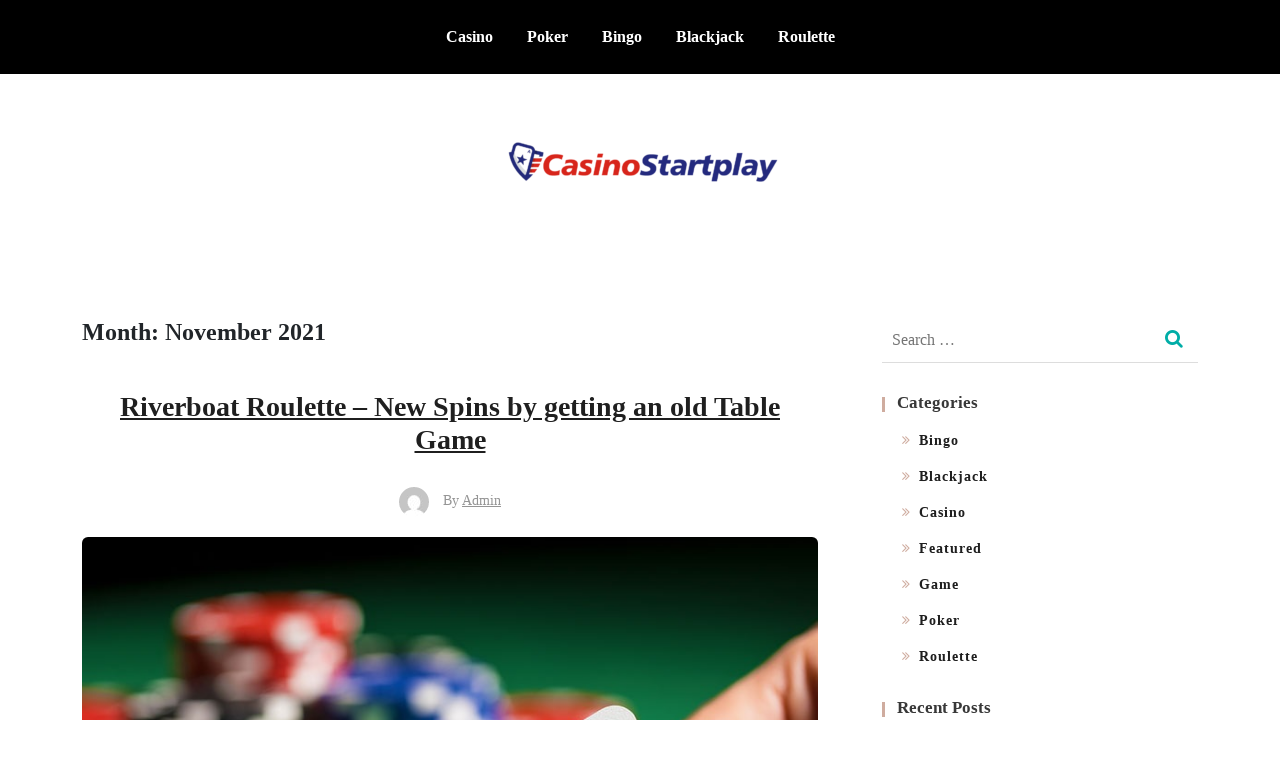

--- FILE ---
content_type: text/html; charset=UTF-8
request_url: https://www.casino-startplay.com/2021/11/
body_size: 10678
content:
<!doctype html>
<html lang="en-US">
<head>
    <meta charset="UTF-8">
    <meta name="viewport" content="width=device-width, initial-scale=1">
    <link rel="profile" href="https://gmpg.org/xfn/11">

    <meta name='robots' content='noindex, follow' />

	<!-- This site is optimized with the Yoast SEO plugin v26.8 - https://yoast.com/product/yoast-seo-wordpress/ -->
	<title>November 2021 - Casino Start Play</title>
	<meta property="og:locale" content="en_US" />
	<meta property="og:type" content="website" />
	<meta property="og:title" content="November 2021 - Casino Start Play" />
	<meta property="og:url" content="https://www.casino-startplay.com/2021/11/" />
	<meta property="og:site_name" content="Casino Start Play" />
	<meta name="twitter:card" content="summary_large_image" />
	<script type="application/ld+json" class="yoast-schema-graph">{"@context":"https://schema.org","@graph":[{"@type":"CollectionPage","@id":"https://www.casino-startplay.com/2021/11/","url":"https://www.casino-startplay.com/2021/11/","name":"November 2021 - Casino Start Play","isPartOf":{"@id":"https://www.casino-startplay.com/#website"},"primaryImageOfPage":{"@id":"https://www.casino-startplay.com/2021/11/#primaryimage"},"image":{"@id":"https://www.casino-startplay.com/2021/11/#primaryimage"},"thumbnailUrl":"https://www.casino-startplay.com/wp-content/uploads/2021/11/c.jpg","breadcrumb":{"@id":"https://www.casino-startplay.com/2021/11/#breadcrumb"},"inLanguage":"en-US"},{"@type":"ImageObject","inLanguage":"en-US","@id":"https://www.casino-startplay.com/2021/11/#primaryimage","url":"https://www.casino-startplay.com/wp-content/uploads/2021/11/c.jpg","contentUrl":"https://www.casino-startplay.com/wp-content/uploads/2021/11/c.jpg","width":800,"height":600},{"@type":"BreadcrumbList","@id":"https://www.casino-startplay.com/2021/11/#breadcrumb","itemListElement":[{"@type":"ListItem","position":1,"name":"Home","item":"https://www.casino-startplay.com/"},{"@type":"ListItem","position":2,"name":"Archives for November 2021"}]},{"@type":"WebSite","@id":"https://www.casino-startplay.com/#website","url":"https://www.casino-startplay.com/","name":"Casino Start Play","description":"Casino Blog","publisher":{"@id":"https://www.casino-startplay.com/#organization"},"potentialAction":[{"@type":"SearchAction","target":{"@type":"EntryPoint","urlTemplate":"https://www.casino-startplay.com/?s={search_term_string}"},"query-input":{"@type":"PropertyValueSpecification","valueRequired":true,"valueName":"search_term_string"}}],"inLanguage":"en-US"},{"@type":"Organization","@id":"https://www.casino-startplay.com/#organization","name":"Casino Start Play","url":"https://www.casino-startplay.com/","logo":{"@type":"ImageObject","inLanguage":"en-US","@id":"https://www.casino-startplay.com/#/schema/logo/image/","url":"https://www.casino-startplay.com/wp-content/uploads/2022/02/cropped-casino-startplay-e1643981006335.png","contentUrl":"https://www.casino-startplay.com/wp-content/uploads/2022/02/cropped-casino-startplay-e1643981006335.png","width":286,"height":67,"caption":"Casino Start Play"},"image":{"@id":"https://www.casino-startplay.com/#/schema/logo/image/"}}]}</script>
	<!-- / Yoast SEO plugin. -->


<link rel='dns-prefetch' href='//fonts.googleapis.com' />
<link rel="alternate" type="application/rss+xml" title="Casino Start Play &raquo; Feed" href="https://www.casino-startplay.com/feed/" />
<link rel="alternate" type="application/rss+xml" title="Casino Start Play &raquo; Comments Feed" href="https://www.casino-startplay.com/comments/feed/" />
<style id='wp-img-auto-sizes-contain-inline-css'>
img:is([sizes=auto i],[sizes^="auto," i]){contain-intrinsic-size:3000px 1500px}
/*# sourceURL=wp-img-auto-sizes-contain-inline-css */
</style>
<style id='wp-emoji-styles-inline-css'>

	img.wp-smiley, img.emoji {
		display: inline !important;
		border: none !important;
		box-shadow: none !important;
		height: 1em !important;
		width: 1em !important;
		margin: 0 0.07em !important;
		vertical-align: -0.1em !important;
		background: none !important;
		padding: 0 !important;
	}
/*# sourceURL=wp-emoji-styles-inline-css */
</style>
<style id='wp-block-library-inline-css'>
:root{--wp-block-synced-color:#7a00df;--wp-block-synced-color--rgb:122,0,223;--wp-bound-block-color:var(--wp-block-synced-color);--wp-editor-canvas-background:#ddd;--wp-admin-theme-color:#007cba;--wp-admin-theme-color--rgb:0,124,186;--wp-admin-theme-color-darker-10:#006ba1;--wp-admin-theme-color-darker-10--rgb:0,107,160.5;--wp-admin-theme-color-darker-20:#005a87;--wp-admin-theme-color-darker-20--rgb:0,90,135;--wp-admin-border-width-focus:2px}@media (min-resolution:192dpi){:root{--wp-admin-border-width-focus:1.5px}}.wp-element-button{cursor:pointer}:root .has-very-light-gray-background-color{background-color:#eee}:root .has-very-dark-gray-background-color{background-color:#313131}:root .has-very-light-gray-color{color:#eee}:root .has-very-dark-gray-color{color:#313131}:root .has-vivid-green-cyan-to-vivid-cyan-blue-gradient-background{background:linear-gradient(135deg,#00d084,#0693e3)}:root .has-purple-crush-gradient-background{background:linear-gradient(135deg,#34e2e4,#4721fb 50%,#ab1dfe)}:root .has-hazy-dawn-gradient-background{background:linear-gradient(135deg,#faaca8,#dad0ec)}:root .has-subdued-olive-gradient-background{background:linear-gradient(135deg,#fafae1,#67a671)}:root .has-atomic-cream-gradient-background{background:linear-gradient(135deg,#fdd79a,#004a59)}:root .has-nightshade-gradient-background{background:linear-gradient(135deg,#330968,#31cdcf)}:root .has-midnight-gradient-background{background:linear-gradient(135deg,#020381,#2874fc)}:root{--wp--preset--font-size--normal:16px;--wp--preset--font-size--huge:42px}.has-regular-font-size{font-size:1em}.has-larger-font-size{font-size:2.625em}.has-normal-font-size{font-size:var(--wp--preset--font-size--normal)}.has-huge-font-size{font-size:var(--wp--preset--font-size--huge)}.has-text-align-center{text-align:center}.has-text-align-left{text-align:left}.has-text-align-right{text-align:right}.has-fit-text{white-space:nowrap!important}#end-resizable-editor-section{display:none}.aligncenter{clear:both}.items-justified-left{justify-content:flex-start}.items-justified-center{justify-content:center}.items-justified-right{justify-content:flex-end}.items-justified-space-between{justify-content:space-between}.screen-reader-text{border:0;clip-path:inset(50%);height:1px;margin:-1px;overflow:hidden;padding:0;position:absolute;width:1px;word-wrap:normal!important}.screen-reader-text:focus{background-color:#ddd;clip-path:none;color:#444;display:block;font-size:1em;height:auto;left:5px;line-height:normal;padding:15px 23px 14px;text-decoration:none;top:5px;width:auto;z-index:100000}html :where(.has-border-color){border-style:solid}html :where([style*=border-top-color]){border-top-style:solid}html :where([style*=border-right-color]){border-right-style:solid}html :where([style*=border-bottom-color]){border-bottom-style:solid}html :where([style*=border-left-color]){border-left-style:solid}html :where([style*=border-width]){border-style:solid}html :where([style*=border-top-width]){border-top-style:solid}html :where([style*=border-right-width]){border-right-style:solid}html :where([style*=border-bottom-width]){border-bottom-style:solid}html :where([style*=border-left-width]){border-left-style:solid}html :where(img[class*=wp-image-]){height:auto;max-width:100%}:where(figure){margin:0 0 1em}html :where(.is-position-sticky){--wp-admin--admin-bar--position-offset:var(--wp-admin--admin-bar--height,0px)}@media screen and (max-width:600px){html :where(.is-position-sticky){--wp-admin--admin-bar--position-offset:0px}}

/*# sourceURL=wp-block-library-inline-css */
</style><style id='global-styles-inline-css'>
:root{--wp--preset--aspect-ratio--square: 1;--wp--preset--aspect-ratio--4-3: 4/3;--wp--preset--aspect-ratio--3-4: 3/4;--wp--preset--aspect-ratio--3-2: 3/2;--wp--preset--aspect-ratio--2-3: 2/3;--wp--preset--aspect-ratio--16-9: 16/9;--wp--preset--aspect-ratio--9-16: 9/16;--wp--preset--color--black: #000000;--wp--preset--color--cyan-bluish-gray: #abb8c3;--wp--preset--color--white: #ffffff;--wp--preset--color--pale-pink: #f78da7;--wp--preset--color--vivid-red: #cf2e2e;--wp--preset--color--luminous-vivid-orange: #ff6900;--wp--preset--color--luminous-vivid-amber: #fcb900;--wp--preset--color--light-green-cyan: #7bdcb5;--wp--preset--color--vivid-green-cyan: #00d084;--wp--preset--color--pale-cyan-blue: #8ed1fc;--wp--preset--color--vivid-cyan-blue: #0693e3;--wp--preset--color--vivid-purple: #9b51e0;--wp--preset--gradient--vivid-cyan-blue-to-vivid-purple: linear-gradient(135deg,rgb(6,147,227) 0%,rgb(155,81,224) 100%);--wp--preset--gradient--light-green-cyan-to-vivid-green-cyan: linear-gradient(135deg,rgb(122,220,180) 0%,rgb(0,208,130) 100%);--wp--preset--gradient--luminous-vivid-amber-to-luminous-vivid-orange: linear-gradient(135deg,rgb(252,185,0) 0%,rgb(255,105,0) 100%);--wp--preset--gradient--luminous-vivid-orange-to-vivid-red: linear-gradient(135deg,rgb(255,105,0) 0%,rgb(207,46,46) 100%);--wp--preset--gradient--very-light-gray-to-cyan-bluish-gray: linear-gradient(135deg,rgb(238,238,238) 0%,rgb(169,184,195) 100%);--wp--preset--gradient--cool-to-warm-spectrum: linear-gradient(135deg,rgb(74,234,220) 0%,rgb(151,120,209) 20%,rgb(207,42,186) 40%,rgb(238,44,130) 60%,rgb(251,105,98) 80%,rgb(254,248,76) 100%);--wp--preset--gradient--blush-light-purple: linear-gradient(135deg,rgb(255,206,236) 0%,rgb(152,150,240) 100%);--wp--preset--gradient--blush-bordeaux: linear-gradient(135deg,rgb(254,205,165) 0%,rgb(254,45,45) 50%,rgb(107,0,62) 100%);--wp--preset--gradient--luminous-dusk: linear-gradient(135deg,rgb(255,203,112) 0%,rgb(199,81,192) 50%,rgb(65,88,208) 100%);--wp--preset--gradient--pale-ocean: linear-gradient(135deg,rgb(255,245,203) 0%,rgb(182,227,212) 50%,rgb(51,167,181) 100%);--wp--preset--gradient--electric-grass: linear-gradient(135deg,rgb(202,248,128) 0%,rgb(113,206,126) 100%);--wp--preset--gradient--midnight: linear-gradient(135deg,rgb(2,3,129) 0%,rgb(40,116,252) 100%);--wp--preset--font-size--small: 13px;--wp--preset--font-size--medium: 20px;--wp--preset--font-size--large: 36px;--wp--preset--font-size--x-large: 42px;--wp--preset--spacing--20: 0.44rem;--wp--preset--spacing--30: 0.67rem;--wp--preset--spacing--40: 1rem;--wp--preset--spacing--50: 1.5rem;--wp--preset--spacing--60: 2.25rem;--wp--preset--spacing--70: 3.38rem;--wp--preset--spacing--80: 5.06rem;--wp--preset--shadow--natural: 6px 6px 9px rgba(0, 0, 0, 0.2);--wp--preset--shadow--deep: 12px 12px 50px rgba(0, 0, 0, 0.4);--wp--preset--shadow--sharp: 6px 6px 0px rgba(0, 0, 0, 0.2);--wp--preset--shadow--outlined: 6px 6px 0px -3px rgb(255, 255, 255), 6px 6px rgb(0, 0, 0);--wp--preset--shadow--crisp: 6px 6px 0px rgb(0, 0, 0);}:where(.is-layout-flex){gap: 0.5em;}:where(.is-layout-grid){gap: 0.5em;}body .is-layout-flex{display: flex;}.is-layout-flex{flex-wrap: wrap;align-items: center;}.is-layout-flex > :is(*, div){margin: 0;}body .is-layout-grid{display: grid;}.is-layout-grid > :is(*, div){margin: 0;}:where(.wp-block-columns.is-layout-flex){gap: 2em;}:where(.wp-block-columns.is-layout-grid){gap: 2em;}:where(.wp-block-post-template.is-layout-flex){gap: 1.25em;}:where(.wp-block-post-template.is-layout-grid){gap: 1.25em;}.has-black-color{color: var(--wp--preset--color--black) !important;}.has-cyan-bluish-gray-color{color: var(--wp--preset--color--cyan-bluish-gray) !important;}.has-white-color{color: var(--wp--preset--color--white) !important;}.has-pale-pink-color{color: var(--wp--preset--color--pale-pink) !important;}.has-vivid-red-color{color: var(--wp--preset--color--vivid-red) !important;}.has-luminous-vivid-orange-color{color: var(--wp--preset--color--luminous-vivid-orange) !important;}.has-luminous-vivid-amber-color{color: var(--wp--preset--color--luminous-vivid-amber) !important;}.has-light-green-cyan-color{color: var(--wp--preset--color--light-green-cyan) !important;}.has-vivid-green-cyan-color{color: var(--wp--preset--color--vivid-green-cyan) !important;}.has-pale-cyan-blue-color{color: var(--wp--preset--color--pale-cyan-blue) !important;}.has-vivid-cyan-blue-color{color: var(--wp--preset--color--vivid-cyan-blue) !important;}.has-vivid-purple-color{color: var(--wp--preset--color--vivid-purple) !important;}.has-black-background-color{background-color: var(--wp--preset--color--black) !important;}.has-cyan-bluish-gray-background-color{background-color: var(--wp--preset--color--cyan-bluish-gray) !important;}.has-white-background-color{background-color: var(--wp--preset--color--white) !important;}.has-pale-pink-background-color{background-color: var(--wp--preset--color--pale-pink) !important;}.has-vivid-red-background-color{background-color: var(--wp--preset--color--vivid-red) !important;}.has-luminous-vivid-orange-background-color{background-color: var(--wp--preset--color--luminous-vivid-orange) !important;}.has-luminous-vivid-amber-background-color{background-color: var(--wp--preset--color--luminous-vivid-amber) !important;}.has-light-green-cyan-background-color{background-color: var(--wp--preset--color--light-green-cyan) !important;}.has-vivid-green-cyan-background-color{background-color: var(--wp--preset--color--vivid-green-cyan) !important;}.has-pale-cyan-blue-background-color{background-color: var(--wp--preset--color--pale-cyan-blue) !important;}.has-vivid-cyan-blue-background-color{background-color: var(--wp--preset--color--vivid-cyan-blue) !important;}.has-vivid-purple-background-color{background-color: var(--wp--preset--color--vivid-purple) !important;}.has-black-border-color{border-color: var(--wp--preset--color--black) !important;}.has-cyan-bluish-gray-border-color{border-color: var(--wp--preset--color--cyan-bluish-gray) !important;}.has-white-border-color{border-color: var(--wp--preset--color--white) !important;}.has-pale-pink-border-color{border-color: var(--wp--preset--color--pale-pink) !important;}.has-vivid-red-border-color{border-color: var(--wp--preset--color--vivid-red) !important;}.has-luminous-vivid-orange-border-color{border-color: var(--wp--preset--color--luminous-vivid-orange) !important;}.has-luminous-vivid-amber-border-color{border-color: var(--wp--preset--color--luminous-vivid-amber) !important;}.has-light-green-cyan-border-color{border-color: var(--wp--preset--color--light-green-cyan) !important;}.has-vivid-green-cyan-border-color{border-color: var(--wp--preset--color--vivid-green-cyan) !important;}.has-pale-cyan-blue-border-color{border-color: var(--wp--preset--color--pale-cyan-blue) !important;}.has-vivid-cyan-blue-border-color{border-color: var(--wp--preset--color--vivid-cyan-blue) !important;}.has-vivid-purple-border-color{border-color: var(--wp--preset--color--vivid-purple) !important;}.has-vivid-cyan-blue-to-vivid-purple-gradient-background{background: var(--wp--preset--gradient--vivid-cyan-blue-to-vivid-purple) !important;}.has-light-green-cyan-to-vivid-green-cyan-gradient-background{background: var(--wp--preset--gradient--light-green-cyan-to-vivid-green-cyan) !important;}.has-luminous-vivid-amber-to-luminous-vivid-orange-gradient-background{background: var(--wp--preset--gradient--luminous-vivid-amber-to-luminous-vivid-orange) !important;}.has-luminous-vivid-orange-to-vivid-red-gradient-background{background: var(--wp--preset--gradient--luminous-vivid-orange-to-vivid-red) !important;}.has-very-light-gray-to-cyan-bluish-gray-gradient-background{background: var(--wp--preset--gradient--very-light-gray-to-cyan-bluish-gray) !important;}.has-cool-to-warm-spectrum-gradient-background{background: var(--wp--preset--gradient--cool-to-warm-spectrum) !important;}.has-blush-light-purple-gradient-background{background: var(--wp--preset--gradient--blush-light-purple) !important;}.has-blush-bordeaux-gradient-background{background: var(--wp--preset--gradient--blush-bordeaux) !important;}.has-luminous-dusk-gradient-background{background: var(--wp--preset--gradient--luminous-dusk) !important;}.has-pale-ocean-gradient-background{background: var(--wp--preset--gradient--pale-ocean) !important;}.has-electric-grass-gradient-background{background: var(--wp--preset--gradient--electric-grass) !important;}.has-midnight-gradient-background{background: var(--wp--preset--gradient--midnight) !important;}.has-small-font-size{font-size: var(--wp--preset--font-size--small) !important;}.has-medium-font-size{font-size: var(--wp--preset--font-size--medium) !important;}.has-large-font-size{font-size: var(--wp--preset--font-size--large) !important;}.has-x-large-font-size{font-size: var(--wp--preset--font-size--x-large) !important;}
/*# sourceURL=global-styles-inline-css */
</style>

<style id='classic-theme-styles-inline-css'>
/*! This file is auto-generated */
.wp-block-button__link{color:#fff;background-color:#32373c;border-radius:9999px;box-shadow:none;text-decoration:none;padding:calc(.667em + 2px) calc(1.333em + 2px);font-size:1.125em}.wp-block-file__button{background:#32373c;color:#fff;text-decoration:none}
/*# sourceURL=/wp-includes/css/classic-themes.min.css */
</style>
<link rel='stylesheet' id='contact-form-7-css' href='https://www.casino-startplay.com/wp-content/plugins/contact-form-7/includes/css/styles.css?ver=6.1.4' media='all' />
<link rel='stylesheet' id='anymags-parent-style-css' href='https://www.casino-startplay.com/wp-content/themes/anymags/style.css?ver=6.9' media='all' />
<link rel='stylesheet' id='anymags-news-style-css' href='https://www.casino-startplay.com/wp-content/themes/anymags-news/style.css?ver=6.9' media='all' />
<link rel='stylesheet' id='anymags-news-slick-css-css' href='https://www.casino-startplay.com/wp-content/themes/anymags-news/assets/css/slick.css?ver=6.9' media='all' />
<link rel='stylesheet' id='anymags-news-font-css' href='http://fonts.googleapis.com/css2?family=Cormorant+Garamond%3Aital%2Cwght%400%2C300%3B0%2C400%3B0%2C500%3B1%2C300%3B1%2C400%3B1%2C500&#038;display=swap&#038;ver=6.9' media='all' />
<link rel='stylesheet' id='font-awesome-css-child-css' href='https://www.casino-startplay.com/wp-content/themes/anymags-news/assets/css/font-awesome.css?ver=6.9' media='all' />
<link rel='stylesheet' id='anymags-style-css' href='https://www.casino-startplay.com/wp-content/themes/anymags-news/style.css?ver=1.0.0' media='all' />
<link rel='stylesheet' id='bootstrap_css-css' href='https://www.casino-startplay.com/wp-content/themes/anymags/assets/css/bootstrap.css?ver=6.9' media='all' />
<link rel='stylesheet' id='font-awesome_css-css' href='https://www.casino-startplay.com/wp-content/themes/anymags/assets/css/font-awesome.css?ver=6.9' media='all' />
<link rel='stylesheet' id='anymags_responsive_css-css' href='https://www.casino-startplay.com/wp-content/themes/anymags/assets/css/responsive.css?ver=6.9' media='all' />
<link rel='stylesheet' id='anymags-font-css' href='https://fonts.googleapis.com/css2?family=Poppins%3Awght%40200%3B300%3B400%3B500%3B600%3B700%3B800%3B900&#038;display=swap&#038;ver=6.9' media='all' />
<script src="https://www.casino-startplay.com/wp-includes/js/jquery/jquery.min.js?ver=3.7.1" id="jquery-core-js"></script>
<script src="https://www.casino-startplay.com/wp-includes/js/jquery/jquery-migrate.min.js?ver=3.4.1" id="jquery-migrate-js"></script>
<script src="https://www.casino-startplay.com/wp-content/themes/anymags-news/assets/js/anymags-main.js?ver=1" id="anymags-news-main-js"></script>
<script src="https://www.casino-startplay.com/wp-content/themes/anymags-news/assets/js/slick.js?ver=1" id="slick-js-js"></script>
<link rel="https://api.w.org/" href="https://www.casino-startplay.com/wp-json/" /><link rel="EditURI" type="application/rsd+xml" title="RSD" href="https://www.casino-startplay.com/xmlrpc.php?rsd" />
<meta name="generator" content="WordPress 6.9" />
		<style type="text/css">
					.site-title,
			.site-description {
				position: absolute;
				clip: rect(1px, 1px, 1px, 1px);
				}
					</style>
		<link rel="icon" href="https://www.casino-startplay.com/wp-content/uploads/2022/02/casino-startplay-f.png" sizes="32x32" />
<link rel="icon" href="https://www.casino-startplay.com/wp-content/uploads/2022/02/casino-startplay-f.png" sizes="192x192" />
<link rel="apple-touch-icon" href="https://www.casino-startplay.com/wp-content/uploads/2022/02/casino-startplay-f.png" />
<meta name="msapplication-TileImage" content="https://www.casino-startplay.com/wp-content/uploads/2022/02/casino-startplay-f.png" />
</head>

<body class="archive date wp-custom-logo wp-theme-anymags wp-child-theme-anymags-news">
<div id="page" class="site">
    <a class="skip-link screen-reader-text" href="#primary">Skip to content</a>
    
    <header class="wp-header">
        

        <!-- Start Navbar Area -->
               
        <div class="navbar-area ">
            <!-- Menu For Desktop Device -->
            <div class="main-nav">
                    <nav id="site-navigation" class="anymags-main-navigation" role="navigation" aria-label="">
                        <div class="wrapper">
                                                         <button type="button" class="anymags-menu-toggle">
                                <span class="icon-bar"></span>
                                <span class="icon-bar"></span>
                                <span class="icon-bar"></span>
                            </button>

                            <div class="menu-home-container"><ul id="primary-menu" class="nav-menu"><li id="menu-item-91" class="menu-item menu-item-type-taxonomy menu-item-object-category menu-item-91"><a href="https://www.casino-startplay.com/category/casino/">Casino</a></li>
<li id="menu-item-92" class="menu-item menu-item-type-taxonomy menu-item-object-category menu-item-92"><a href="https://www.casino-startplay.com/category/poker/">Poker</a></li>
<li id="menu-item-93" class="menu-item menu-item-type-taxonomy menu-item-object-category menu-item-93"><a href="https://www.casino-startplay.com/category/bingo/">Bingo</a></li>
<li id="menu-item-94" class="menu-item menu-item-type-taxonomy menu-item-object-category menu-item-94"><a href="https://www.casino-startplay.com/category/blackjack/">Blackjack</a></li>
<li id="menu-item-95" class="menu-item menu-item-type-taxonomy menu-item-object-category menu-item-95"><a href="https://www.casino-startplay.com/category/roulette/">Roulette</a></li>
</ul></div>                        </div><!-- .wrapper -->
                    </nav><!-- #site-navigation -->
                    <a class="skip-link-menu-end-skip" href="javascript:void(0)"></a>
            </div>
        </div>

        <div class="wp-topbar" >
            <div class="container-fluid">
                <div class="row">

                    <div class="col-lg-4">
                        <div class="topbar-right">
                                                    </div>
                    </div>
                    
                    <div class="col-lg-4">
                        <div class="logo-area">
                            <a href="https://www.casino-startplay.com/" class="custom-logo-link" rel="home"><img width="286" height="67" src="https://www.casino-startplay.com/wp-content/uploads/2022/02/cropped-casino-startplay-e1643981006335.png" class="custom-logo" alt="Casino Start Play" decoding="async" /></a>                                <p class="site-title"><a href="https://www.casino-startplay.com/" rel="home">Casino Start Play</a></p>
                                                                <p class="site-description">Casino Blog</p>
                                                    </div>
                    </div>
                    <div class="col-lg-4">
                                            </div>
                    
                </div>
            </div>
        </div>
    </header><section class="blog-sec-wp ptb-100" id="primary">
		<div class="container">
						<div class="row has-right-sidebar">
				<div class="col-lg-8">
		<h1 class="page-title">Month: <span>November 2021</span></h1>			<div id="post-19" class="post-19 post type-post status-publish format-standard has-post-thumbnail hentry category-roulette tag-inside-bets tag-riverboat-roulette tag-street">
    <div class="blog-area anymags-blog mb-5">
        
        <div class="blog-content content">
            <div class="blog-content-page">
                <h3 class="title mb-20 mt-4">
                <a href="https://www.casino-startplay.com/riverboat-roulette-new-spins-by-getting-an-old-table-game/">Riverboat Roulette &#8211; New Spins by getting an old Table Game</a>
                </h3>
                                <ul class="blog-user-details mb-20">
                                        <li><img alt='' src='https://secure.gravatar.com/avatar/f0603d002dafab1de4ebf4f9854b8ec1dc05466c94595e3dcdcca544f4fe6e40?s=30&#038;d=mm&#038;r=g' srcset='https://secure.gravatar.com/avatar/f0603d002dafab1de4ebf4f9854b8ec1dc05466c94595e3dcdcca544f4fe6e40?s=60&#038;d=mm&#038;r=g 2x' class='avatar avatar-30 photo' height='30' width='30' decoding='async'/><span class="byline"> by <span class="author vcard"><a class="url fn n" href="https://www.casino-startplay.com/author/admin/">admin</a></span></span></li>
                                        
                </ul>
                  
            </div>
                        <div class="blog-img">
                
			<a class="post-thumbnail" href="https://www.casino-startplay.com/riverboat-roulette-new-spins-by-getting-an-old-table-game/" aria-hidden="true" tabindex="-1">
				<img width="800" height="600" src="https://www.casino-startplay.com/wp-content/uploads/2021/11/c.jpg" class="attachment-post-thumbnail size-post-thumbnail wp-post-image" alt="Riverboat Roulette &#8211; New Spins by getting an old Table Game" decoding="async" fetchpriority="high" srcset="https://www.casino-startplay.com/wp-content/uploads/2021/11/c.jpg 800w, https://www.casino-startplay.com/wp-content/uploads/2021/11/c-300x225.jpg 300w, https://www.casino-startplay.com/wp-content/uploads/2021/11/c-768x576.jpg 768w" sizes="(max-width: 800px) 100vw, 800px" />			</a>

			            </div>
                    <p>Before we explore the alternate wagering choices on Riverboat Roulette, let us first review the way a traditional game is carried out. In our casinos the fundamental version is carried out in the table obtaining a home dealer along with a wheel with 38 pockets. 18 red, 18 black and 2 eco-friendly colors containing the&hellip;</p>
                        <a class="read-more" href="https://www.casino-startplay.com/riverboat-roulette-new-spins-by-getting-an-old-table-game/">Read More<i class="fa fa-chevron-right"></i></a>
                    </div>
    </div>
</div>
			 <div class="paging-navigation">
                        <nav class="navigation">
                             
                        </nav>
                    </div>
							</div>
					<div class="col-md-4">
					<div class="sidebar">
    <section id="search-3" class="widget widget_search"><form role="search" method="get" class="search-form" action="https://www.casino-startplay.com/">
				<label>
					<span class="screen-reader-text">Search for:</span>
					<input type="search" class="search-field" placeholder="Search &hellip;" value="" name="s" />
				</label>
				<input type="submit" class="search-submit" value="Search" />
			</form></section><section id="categories-3" class="widget widget_categories"><h2 class="widget-title">Categories</h2>
			<ul>
					<li class="cat-item cat-item-5"><a href="https://www.casino-startplay.com/category/bingo/">Bingo</a>
</li>
	<li class="cat-item cat-item-3"><a href="https://www.casino-startplay.com/category/blackjack/">Blackjack</a>
</li>
	<li class="cat-item cat-item-2"><a href="https://www.casino-startplay.com/category/casino/">Casino</a>
</li>
	<li class="cat-item cat-item-1"><a href="https://www.casino-startplay.com/category/featured/">Featured</a>
</li>
	<li class="cat-item cat-item-84"><a href="https://www.casino-startplay.com/category/game/">Game</a>
</li>
	<li class="cat-item cat-item-4"><a href="https://www.casino-startplay.com/category/poker/">Poker</a>
</li>
	<li class="cat-item cat-item-6"><a href="https://www.casino-startplay.com/category/roulette/">Roulette</a>
</li>
			</ul>

			</section>
		<section id="recent-posts-2" class="widget widget_recent_entries">
		<h2 class="widget-title">Recent Posts</h2>
		<ul>
											<li>
					<a href="https://www.casino-startplay.com/cloud-based-gaming-platforms-power-next-casinos/">Cloud Based Gaming Platforms Power Next Casinos</a>
									</li>
											<li>
					<a href="https://www.casino-startplay.com/age-of-the-gods-wonder-warriors-slot-review/">Age of the Gods: Wonder Warriors Slot Review</a>
									</li>
											<li>
					<a href="https://www.casino-startplay.com/weekly-cashback-rewards-that-enhance-your-online-slot-playing-sessions/">Weekly Cashback Rewards That Enhance Your Online Slot Playing Sessions</a>
									</li>
											<li>
					<a href="https://www.casino-startplay.com/the-effect-of-visual-design-on-the-player-experience-in-online-casino-games/">The Effect of Visual Design on the Player Experience in Online Casino Games</a>
									</li>
											<li>
					<a href="https://www.casino-startplay.com/chennai-super-kings-ipl-2025-strategy-strengths-weaknesses-key-takeaways/">Chennai Super Kings&#8217; IPL 2025 Strategy: Strengths, Weaknesses &#038; Key Takeaways</a>
									</li>
					</ul>

		</section><section id="tag_cloud-2" class="widget widget_tag_cloud"><h2 class="widget-title">Tags</h2><div class="tagcloud"><a href="https://www.casino-startplay.com/tag/accessibility/" class="tag-cloud-link tag-link-86 tag-link-position-1" style="font-size: 8pt;" aria-label="Accessibility (1 item)">Accessibility</a>
<a href="https://www.casino-startplay.com/tag/auction-strategy/" class="tag-cloud-link tag-link-81 tag-link-position-2" style="font-size: 8pt;" aria-label="Auction Strategy (1 item)">Auction Strategy</a>
<a href="https://www.casino-startplay.com/tag/betting-markets/" class="tag-cloud-link tag-link-61 tag-link-position-3" style="font-size: 8pt;" aria-label="betting markets (1 item)">betting markets</a>
<a href="https://www.casino-startplay.com/tag/betting-purposes/" class="tag-cloud-link tag-link-62 tag-link-position-4" style="font-size: 8pt;" aria-label="betting purposes (1 item)">betting purposes</a>
<a href="https://www.casino-startplay.com/tag/bigger/" class="tag-cloud-link tag-link-51 tag-link-position-5" style="font-size: 8pt;" aria-label="bigger (1 item)">bigger</a>
<a href="https://www.casino-startplay.com/tag/blackjack/" class="tag-cloud-link tag-link-21 tag-link-position-6" style="font-size: 8pt;" aria-label="blackjack (1 item)">blackjack</a>
<a href="https://www.casino-startplay.com/tag/casino-in-malaysia/" class="tag-cloud-link tag-link-56 tag-link-position-7" style="font-size: 8pt;" aria-label="Casino in Malaysia (1 item)">Casino in Malaysia</a>
<a href="https://www.casino-startplay.com/tag/challenge/" class="tag-cloud-link tag-link-52 tag-link-position-8" style="font-size: 8pt;" aria-label="challenge (1 item)">challenge</a>
<a href="https://www.casino-startplay.com/tag/common-restrictions/" class="tag-cloud-link tag-link-80 tag-link-position-9" style="font-size: 8pt;" aria-label="Common restrictions (1 item)">Common restrictions</a>
<a href="https://www.casino-startplay.com/tag/creative-elements/" class="tag-cloud-link tag-link-69 tag-link-position-10" style="font-size: 8pt;" aria-label="Creative elements (1 item)">Creative elements</a>
<a href="https://www.casino-startplay.com/tag/digital-advancement/" class="tag-cloud-link tag-link-74 tag-link-position-11" style="font-size: 8pt;" aria-label="Digital advancement (1 item)">Digital advancement</a>
<a href="https://www.casino-startplay.com/tag/download-mega888-apk/" class="tag-cloud-link tag-link-57 tag-link-position-12" style="font-size: 8pt;" aria-label="Download Mega888 Apk (1 item)">Download Mega888 Apk</a>
<a href="https://www.casino-startplay.com/tag/exploring-the-popularity/" class="tag-cloud-link tag-link-67 tag-link-position-13" style="font-size: 8pt;" aria-label="Exploring the Popularity (1 item)">Exploring the Popularity</a>
<a href="https://www.casino-startplay.com/tag/farmville/" class="tag-cloud-link tag-link-19 tag-link-position-14" style="font-size: 8pt;" aria-label="farmville (1 item)">farmville</a>
<a href="https://www.casino-startplay.com/tag/football-betting/" class="tag-cloud-link tag-link-63 tag-link-position-15" style="font-size: 8pt;" aria-label="football betting (1 item)">football betting</a>
<a href="https://www.casino-startplay.com/tag/game-rules/" class="tag-cloud-link tag-link-59 tag-link-position-16" style="font-size: 22pt;" aria-label="game rules (2 items)">game rules</a>
<a href="https://www.casino-startplay.com/tag/gaming-designs/" class="tag-cloud-link tag-link-77 tag-link-position-17" style="font-size: 8pt;" aria-label="Gaming designs (1 item)">Gaming designs</a>
<a href="https://www.casino-startplay.com/tag/gaming-platforms/" class="tag-cloud-link tag-link-85 tag-link-position-18" style="font-size: 8pt;" aria-label="Gaming Platforms (1 item)">Gaming Platforms</a>
<a href="https://www.casino-startplay.com/tag/inside-bets/" class="tag-cloud-link tag-link-49 tag-link-position-19" style="font-size: 8pt;" aria-label="Inside Bets (1 item)">Inside Bets</a>
<a href="https://www.casino-startplay.com/tag/maintain/" class="tag-cloud-link tag-link-20 tag-link-position-20" style="font-size: 8pt;" aria-label="maintain (1 item)">maintain</a>
<a href="https://www.casino-startplay.com/tag/modern-gaming/" class="tag-cloud-link tag-link-73 tag-link-position-21" style="font-size: 8pt;" aria-label="Modern gaming (1 item)">Modern gaming</a>
<a href="https://www.casino-startplay.com/tag/modern-slot/" class="tag-cloud-link tag-link-76 tag-link-position-22" style="font-size: 8pt;" aria-label="Modern slot (1 item)">Modern slot</a>
<a href="https://www.casino-startplay.com/tag/modern-slots/" class="tag-cloud-link tag-link-64 tag-link-position-23" style="font-size: 8pt;" aria-label="modern slots (1 item)">modern slots</a>
<a href="https://www.casino-startplay.com/tag/newcomers/" class="tag-cloud-link tag-link-23 tag-link-position-24" style="font-size: 8pt;" aria-label="newcomers (1 item)">newcomers</a>
<a href="https://www.casino-startplay.com/tag/nights/" class="tag-cloud-link tag-link-46 tag-link-position-25" style="font-size: 8pt;" aria-label="nights (1 item)">nights</a>
<a href="https://www.casino-startplay.com/tag/online-lotteries/" class="tag-cloud-link tag-link-70 tag-link-position-26" style="font-size: 8pt;" aria-label="online lotteries (1 item)">online lotteries</a>
<a href="https://www.casino-startplay.com/tag/online-roulette/" class="tag-cloud-link tag-link-50 tag-link-position-27" style="font-size: 8pt;" aria-label="online roulette (1 item)">online roulette</a>
<a href="https://www.casino-startplay.com/tag/online-slots/" class="tag-cloud-link tag-link-72 tag-link-position-28" style="font-size: 22pt;" aria-label="Online Slots (2 items)">Online Slots</a>
<a href="https://www.casino-startplay.com/tag/playing/" class="tag-cloud-link tag-link-40 tag-link-position-29" style="font-size: 22pt;" aria-label="playing (2 items)">playing</a>
<a href="https://www.casino-startplay.com/tag/possess/" class="tag-cloud-link tag-link-22 tag-link-position-30" style="font-size: 8pt;" aria-label="possess (1 item)">possess</a>
<a href="https://www.casino-startplay.com/tag/riverboat-roulette/" class="tag-cloud-link tag-link-47 tag-link-position-31" style="font-size: 8pt;" aria-label="Riverboat Roulette (1 item)">Riverboat Roulette</a>
<a href="https://www.casino-startplay.com/tag/scratch-cards/" class="tag-cloud-link tag-link-71 tag-link-position-32" style="font-size: 8pt;" aria-label="scratch cards (1 item)">scratch cards</a>
<a href="https://www.casino-startplay.com/tag/slot-bonuses/" class="tag-cloud-link tag-link-79 tag-link-position-33" style="font-size: 8pt;" aria-label="slot bonuses (1 item)">slot bonuses</a>
<a href="https://www.casino-startplay.com/tag/slot-game/" class="tag-cloud-link tag-link-75 tag-link-position-34" style="font-size: 8pt;" aria-label="slot game (1 item)">slot game</a>
<a href="https://www.casino-startplay.com/tag/slot-games/" class="tag-cloud-link tag-link-66 tag-link-position-35" style="font-size: 8pt;" aria-label="slot games (1 item)">slot games</a>
<a href="https://www.casino-startplay.com/tag/slot-mechanics/" class="tag-cloud-link tag-link-65 tag-link-position-36" style="font-size: 8pt;" aria-label="slot mechanics (1 item)">slot mechanics</a>
<a href="https://www.casino-startplay.com/tag/slot-sites/" class="tag-cloud-link tag-link-58 tag-link-position-37" style="font-size: 8pt;" aria-label="slot sites (1 item)">slot sites</a>
<a href="https://www.casino-startplay.com/tag/software/" class="tag-cloud-link tag-link-45 tag-link-position-38" style="font-size: 8pt;" aria-label="software (1 item)">software</a>
<a href="https://www.casino-startplay.com/tag/spin-attacks/" class="tag-cloud-link tag-link-83 tag-link-position-39" style="font-size: 8pt;" aria-label="spin attacks (1 item)">spin attacks</a>
<a href="https://www.casino-startplay.com/tag/started/" class="tag-cloud-link tag-link-44 tag-link-position-40" style="font-size: 8pt;" aria-label="started (1 item)">started</a>
<a href="https://www.casino-startplay.com/tag/street/" class="tag-cloud-link tag-link-48 tag-link-position-41" style="font-size: 8pt;" aria-label="street (1 item)">street</a>
<a href="https://www.casino-startplay.com/tag/transparent-policies/" class="tag-cloud-link tag-link-60 tag-link-position-42" style="font-size: 8pt;" aria-label="transparent policies (1 item)">transparent policies</a>
<a href="https://www.casino-startplay.com/tag/video-slot-games/" class="tag-cloud-link tag-link-68 tag-link-position-43" style="font-size: 8pt;" aria-label="Video Slot Games (1 item)">Video Slot Games</a>
<a href="https://www.casino-startplay.com/tag/wager-free/" class="tag-cloud-link tag-link-78 tag-link-position-44" style="font-size: 8pt;" aria-label="wager-free (1 item)">wager-free</a>
<a href="https://www.casino-startplay.com/tag/winning-squad/" class="tag-cloud-link tag-link-82 tag-link-position-45" style="font-size: 8pt;" aria-label="winning squad (1 item)">winning squad</a></div>
</section></div>				</div>
							
			</div>
		</div>
	</div>
</section>
<footer class="footer-section">
            <div class="container">
            <div class="footer-top">
                <div class="row">
                    <div class="col-lg-4 col-md-6 col-sm-12">
                        
		<aside id="recent-posts-3" class="widget widget_recent_entries">
		<h3 class="widget-title">Latest Post</h3>
		<ul>
											<li>
					<a href="https://www.casino-startplay.com/cloud-based-gaming-platforms-power-next-casinos/">Cloud Based Gaming Platforms Power Next Casinos</a>
									</li>
											<li>
					<a href="https://www.casino-startplay.com/age-of-the-gods-wonder-warriors-slot-review/">Age of the Gods: Wonder Warriors Slot Review</a>
									</li>
											<li>
					<a href="https://www.casino-startplay.com/weekly-cashback-rewards-that-enhance-your-online-slot-playing-sessions/">Weekly Cashback Rewards That Enhance Your Online Slot Playing Sessions</a>
									</li>
											<li>
					<a href="https://www.casino-startplay.com/the-effect-of-visual-design-on-the-player-experience-in-online-casino-games/">The Effect of Visual Design on the Player Experience in Online Casino Games</a>
									</li>
											<li>
					<a href="https://www.casino-startplay.com/chennai-super-kings-ipl-2025-strategy-strengths-weaknesses-key-takeaways/">Chennai Super Kings&#8217; IPL 2025 Strategy: Strengths, Weaknesses &#038; Key Takeaways</a>
									</li>
					</ul>

		</aside>                    </div>

                    <div class="col-lg-5 col-md-6 col-sm-12">
                        <aside id="nav_menu-2" class="widget widget_nav_menu"><h3 class="widget-title">Quick Link</h3><div class="menu-footer-container"><ul id="menu-footer" class="menu"><li id="menu-item-99" class="menu-item menu-item-type-custom menu-item-object-custom menu-item-home menu-item-99"><a href="https://www.casino-startplay.com/">Home</a></li>
<li id="menu-item-101" class="menu-item menu-item-type-post_type menu-item-object-page menu-item-101"><a href="https://www.casino-startplay.com/contact-us/">Contact Us</a></li>
<li id="menu-item-100" class="menu-item menu-item-type-post_type menu-item-object-page menu-item-100"><a href="https://www.casino-startplay.com/about-us/">About Us</a></li>
</ul></div></aside>                    </div>
                     <div class="col-lg-3 col-md-6 col-sm-12">
                        <aside id="calendar-2" class="widget widget_calendar"><h3 class="widget-title">Calendar</h3><div id="calendar_wrap" class="calendar_wrap"><table id="wp-calendar" class="wp-calendar-table">
	<caption>November 2021</caption>
	<thead>
	<tr>
		<th scope="col" aria-label="Monday">M</th>
		<th scope="col" aria-label="Tuesday">T</th>
		<th scope="col" aria-label="Wednesday">W</th>
		<th scope="col" aria-label="Thursday">T</th>
		<th scope="col" aria-label="Friday">F</th>
		<th scope="col" aria-label="Saturday">S</th>
		<th scope="col" aria-label="Sunday">S</th>
	</tr>
	</thead>
	<tbody>
	<tr><td>1</td><td>2</td><td>3</td><td>4</td><td>5</td><td>6</td><td>7</td>
	</tr>
	<tr>
		<td>8</td><td>9</td><td>10</td><td>11</td><td>12</td><td>13</td><td>14</td>
	</tr>
	<tr>
		<td>15</td><td>16</td><td>17</td><td>18</td><td>19</td><td>20</td><td>21</td>
	</tr>
	<tr>
		<td><a href="https://www.casino-startplay.com/2021/11/22/" aria-label="Posts published on November 22, 2021">22</a></td><td>23</td><td>24</td><td>25</td><td>26</td><td>27</td><td>28</td>
	</tr>
	<tr>
		<td>29</td><td>30</td>
		<td class="pad" colspan="5">&nbsp;</td>
	</tr>
	</tbody>
	</table><nav aria-label="Previous and next months" class="wp-calendar-nav">
		<span class="wp-calendar-nav-prev"><a href="https://www.casino-startplay.com/2021/10/">&laquo; Oct</a></span>
		<span class="pad">&nbsp;</span>
		<span class="wp-calendar-nav-next"><a href="https://www.casino-startplay.com/2021/12/">Dec &raquo;</a></span>
	</nav></div></aside>                    </div>
                </div>
            </div>
        </div>
                        <div class="copyright-footer">
            <div class="container">
                <div class="row justify-content-center">
                    <div class="col-lg-6 text-lg-center align-self-center">
                        <p>© 2024 casino-startplay.com. All Rights Reserved.</p>
                    </div>
                </div>
            </div>
        </div>
          </footer>
   
</div><!-- #page -->

<script type="speculationrules">
{"prefetch":[{"source":"document","where":{"and":[{"href_matches":"/*"},{"not":{"href_matches":["/wp-*.php","/wp-admin/*","/wp-content/uploads/*","/wp-content/*","/wp-content/plugins/*","/wp-content/themes/anymags-news/*","/wp-content/themes/anymags/*","/*\\?(.+)"]}},{"not":{"selector_matches":"a[rel~=\"nofollow\"]"}},{"not":{"selector_matches":".no-prefetch, .no-prefetch a"}}]},"eagerness":"conservative"}]}
</script>
<script src="https://www.casino-startplay.com/wp-includes/js/dist/hooks.min.js?ver=dd5603f07f9220ed27f1" id="wp-hooks-js"></script>
<script src="https://www.casino-startplay.com/wp-includes/js/dist/i18n.min.js?ver=c26c3dc7bed366793375" id="wp-i18n-js"></script>
<script id="wp-i18n-js-after">
wp.i18n.setLocaleData( { 'text direction\u0004ltr': [ 'ltr' ] } );
//# sourceURL=wp-i18n-js-after
</script>
<script src="https://www.casino-startplay.com/wp-content/plugins/contact-form-7/includes/swv/js/index.js?ver=6.1.4" id="swv-js"></script>
<script id="contact-form-7-js-before">
var wpcf7 = {
    "api": {
        "root": "https:\/\/www.casino-startplay.com\/wp-json\/",
        "namespace": "contact-form-7\/v1"
    }
};
//# sourceURL=contact-form-7-js-before
</script>
<script src="https://www.casino-startplay.com/wp-content/plugins/contact-form-7/includes/js/index.js?ver=6.1.4" id="contact-form-7-js"></script>
<script src="https://www.casino-startplay.com/wp-content/themes/anymags/assets/js/bootstrap.js?ver=1.0.0" id="bootstrap.js-js"></script>
<script src="https://www.casino-startplay.com/wp-content/themes/anymags/assets/js/popper.js?ver=1.0.0" id="popper.js-js"></script>
<script src="https://www.casino-startplay.com/wp-content/themes/anymags/assets/js/navigation.js?ver=1.0.0" id="anymags_navigation.js-js"></script>
<script src="https://www.casino-startplay.com/wp-content/themes/anymags/assets/js/main.js?ver=1.0.0" id="anymags_main.js-js"></script>
<script id="wp-emoji-settings" type="application/json">
{"baseUrl":"https://s.w.org/images/core/emoji/17.0.2/72x72/","ext":".png","svgUrl":"https://s.w.org/images/core/emoji/17.0.2/svg/","svgExt":".svg","source":{"concatemoji":"https://www.casino-startplay.com/wp-includes/js/wp-emoji-release.min.js?ver=6.9"}}
</script>
<script type="module">
/*! This file is auto-generated */
const a=JSON.parse(document.getElementById("wp-emoji-settings").textContent),o=(window._wpemojiSettings=a,"wpEmojiSettingsSupports"),s=["flag","emoji"];function i(e){try{var t={supportTests:e,timestamp:(new Date).valueOf()};sessionStorage.setItem(o,JSON.stringify(t))}catch(e){}}function c(e,t,n){e.clearRect(0,0,e.canvas.width,e.canvas.height),e.fillText(t,0,0);t=new Uint32Array(e.getImageData(0,0,e.canvas.width,e.canvas.height).data);e.clearRect(0,0,e.canvas.width,e.canvas.height),e.fillText(n,0,0);const a=new Uint32Array(e.getImageData(0,0,e.canvas.width,e.canvas.height).data);return t.every((e,t)=>e===a[t])}function p(e,t){e.clearRect(0,0,e.canvas.width,e.canvas.height),e.fillText(t,0,0);var n=e.getImageData(16,16,1,1);for(let e=0;e<n.data.length;e++)if(0!==n.data[e])return!1;return!0}function u(e,t,n,a){switch(t){case"flag":return n(e,"\ud83c\udff3\ufe0f\u200d\u26a7\ufe0f","\ud83c\udff3\ufe0f\u200b\u26a7\ufe0f")?!1:!n(e,"\ud83c\udde8\ud83c\uddf6","\ud83c\udde8\u200b\ud83c\uddf6")&&!n(e,"\ud83c\udff4\udb40\udc67\udb40\udc62\udb40\udc65\udb40\udc6e\udb40\udc67\udb40\udc7f","\ud83c\udff4\u200b\udb40\udc67\u200b\udb40\udc62\u200b\udb40\udc65\u200b\udb40\udc6e\u200b\udb40\udc67\u200b\udb40\udc7f");case"emoji":return!a(e,"\ud83e\u1fac8")}return!1}function f(e,t,n,a){let r;const o=(r="undefined"!=typeof WorkerGlobalScope&&self instanceof WorkerGlobalScope?new OffscreenCanvas(300,150):document.createElement("canvas")).getContext("2d",{willReadFrequently:!0}),s=(o.textBaseline="top",o.font="600 32px Arial",{});return e.forEach(e=>{s[e]=t(o,e,n,a)}),s}function r(e){var t=document.createElement("script");t.src=e,t.defer=!0,document.head.appendChild(t)}a.supports={everything:!0,everythingExceptFlag:!0},new Promise(t=>{let n=function(){try{var e=JSON.parse(sessionStorage.getItem(o));if("object"==typeof e&&"number"==typeof e.timestamp&&(new Date).valueOf()<e.timestamp+604800&&"object"==typeof e.supportTests)return e.supportTests}catch(e){}return null}();if(!n){if("undefined"!=typeof Worker&&"undefined"!=typeof OffscreenCanvas&&"undefined"!=typeof URL&&URL.createObjectURL&&"undefined"!=typeof Blob)try{var e="postMessage("+f.toString()+"("+[JSON.stringify(s),u.toString(),c.toString(),p.toString()].join(",")+"));",a=new Blob([e],{type:"text/javascript"});const r=new Worker(URL.createObjectURL(a),{name:"wpTestEmojiSupports"});return void(r.onmessage=e=>{i(n=e.data),r.terminate(),t(n)})}catch(e){}i(n=f(s,u,c,p))}t(n)}).then(e=>{for(const n in e)a.supports[n]=e[n],a.supports.everything=a.supports.everything&&a.supports[n],"flag"!==n&&(a.supports.everythingExceptFlag=a.supports.everythingExceptFlag&&a.supports[n]);var t;a.supports.everythingExceptFlag=a.supports.everythingExceptFlag&&!a.supports.flag,a.supports.everything||((t=a.source||{}).concatemoji?r(t.concatemoji):t.wpemoji&&t.twemoji&&(r(t.twemoji),r(t.wpemoji)))});
//# sourceURL=https://www.casino-startplay.com/wp-includes/js/wp-emoji-loader.min.js
</script>
    <button onclick="topFunction()" id="myBtn" title="Go to top">
        <i class="fa fa-angle-up"></i>
    </button>
</body>
</html>